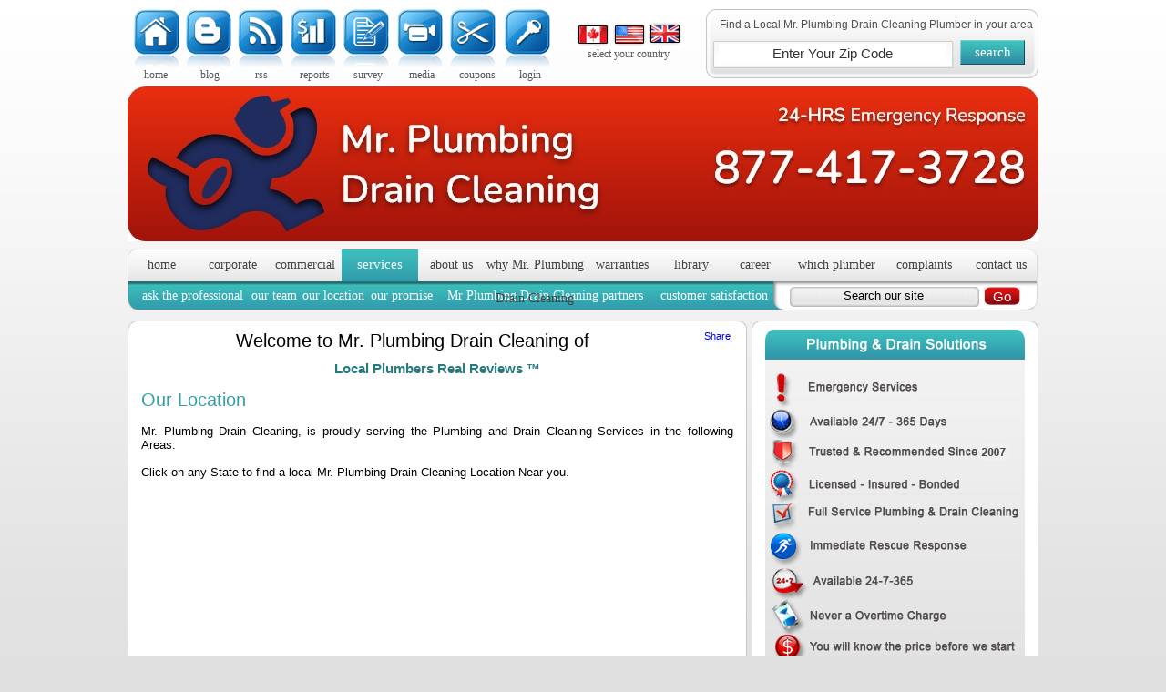

--- FILE ---
content_type: text/html; charset=UTF-8
request_url: https://www.mrplumbingdraincleaning.com/our-location.php
body_size: 7107
content:

<!DOCTYPE html PUBLIC "-//W3C//DTD XHTML 1.0 Transitional//EN" "http://www.w3.org/TR/xhtml1/DTD/xhtml1-transitional.dtd">
<html xmlns="http://www.w3.org/1999/xhtml">
<head><title>Mr. Plumbing Drain Cleaning – Our Location </title>

<meta name="description" content="1-877-417-3728- Our Location -24 HR Emergency local plumbing, plumbers, drain cleaning, repair, installations & more services. Licensed - Insured- Bonded" />


<meta name="keywords" content="plumbers, plumber, plumbing, Plumbing Contractor, drain cleaning, drain cleaning contractors, gas contractor, plumbing specialist, licensed plumber, water heater contractor, emergency plumber, plumbing problem, drain problem, Hydro jetting, Clogged drain, Tank less water heater, leak location, slab leak, leak, leak repair,  licensed plumbing contractor, water heater repair , water heater installation, Tankless water heater installation, install tankless water heater, new construction plumbing, shower leak, shower repair, tub installation, tub repair, faucet installation, install faucet, dish washer repair, dish washer installation, clogged dish washer, slab leak repair, rooter, rooter service, emergency plumber, emergency plumbing service, fast plumber, fast rooter, local rooter, local plumbing service, local plumbing company, tranchless sewer, pipe bursting, leak detection, sink installed, faucet inatalled, coper repipe, cooper re pipe, copper re pipe, certified plumber, certified plumber, water line repair, water line leak, leak in water line ,sewer repair, sewer cleaning, clogged sewer, back flow install, back flow repair, 24 hour plumber, 24 hour rooter, plumbing specialist, leak detection, affordable rooter,  affordable plumber, smart rooter, smart plumber, local rooter, local plumber, water softener, water filteration" />


<meta name="ABSTRACT" content="1-877-417-3728- Our Location -24 HR Emergency local plumbing, plumbers, drain cleaning, repair, installations & more services. Licensed - Insured- Bonded" />

<meta name="revisit-after" content="1days" />

<meta name="classification" content="plumbing" />

<meta name="robots" content="all" />

<meta name=" resource-type" content="document" />

<meta name="distribution" content=" Global" />

<meta name="language" content="English" />

<meta name="doc-type" content="Public" />

<meta name="doc-class" content="Completed" />


<meta http-equiv="Content-Type" content="text/html; charset=utf-8" />
<link rel="shortcut icon" href="https://www.mrplumbingdraincleaning.com/images/favicon.ico" />

<title>Untitled Document</title>

<meta name="google-site-verification" content="LnAuTJexj_gsAiWAET7Jh3k4xDmqAUqDLyebYdCmBvI" />
<link href="https://www.mrplumbingdraincleaning.com/css.css" rel="stylesheet" type="text/css" />
<script src="https://www.mrplumbingdraincleaning.com/js/jquery-1.4.4.min.js" type="text/javascript"></script>
<link rel="stylesheet" href="https://www.mrplumbingdraincleaning.com/css/prettyPhoto.css" type="text/css" media="screen" title="prettyPhoto main stylesheet" charset="utf-8" />
<script src="https://www.mrplumbingdraincleaning.com/js/jquery.prettyPhoto.js" type="text/javascript" charset="utf-8"></script>
		
		<style type="text/css" media="screen">
			* { margin: 0; padding: 0; }
			
			
			
			h1 { font-family: Georgia; font-style: italic; margin-bottom: 10px; }
			
			h2 {
				font-family: Georgia;
				font-style: italic;
				margin: 25px 0 5px 0;
			}
			
			p { font-size: 1.2em; }
			
			ul li { display: inline; }
			
			.wide {
	border-bottom: 1px #000 solid;
	width: 400px;
	float: left;
			}
			
			.fleft { float: left; margin: 0 20px 0 0; }
			
			.cboth { clear: both; }
			
			#main {
	background: #fff;
	padding: 30px;
	width: 400px;
	float: left;
	margin-top: 0;
	margin-right: auto;
	margin-bottom: 0;
	margin-left: auto;
			}
		</style>
 
    

<script src="Scripts/AC_RunActiveContent.js" type="text/javascript"></script>

<script type="text/javascript">

  var _gaq = _gaq || [];
  _gaq.push(['_setAccount', 'UA-25213992-5']);
  _gaq.push(['_trackPageview']);

  (function() {
    var ga = document.createElement('script'); ga.type = 'text/javascript'; ga.async = true;
    ga.src = ('https:' == document.location.protocol ? 'https://ssl' : 'https://www') + '.google-analytics.com/ga.js';
    var s = document.getElementsByTagName('script')[0]; s.parentNode.insertBefore(ga, s);
  })();

</script>

<script type="text/javascript" language="javascript">

function prn(id){

try{

var oIframe = document.getElementById('ifrmPrint');

var oContent = document.getElementById(id).innerHTML;

var oDoc = (oIframe.contentWindow || oIframe.contentDocument);

if (oDoc.document) oDoc = oDoc.document;

oDoc.write("<head><title>title</title>");

oDoc.write("</head><body onload='this.focus(); this.print();'>");

oDoc.write(oContent + "</body> ");

oDoc.close();

}

catch(e)

{

	alert("Not valid");

}



}

</script>

</head>

<body>
<div class="main-div">

<div class="top-buttons">
  
<div style="float:left; height:65px; width:470px"><img src="https://www.mrplumbingdraincleaning.com/images/top-buttons.jpg" border="0" usemap="#Map" alt="Media-Plumbing & Drain Cleaning" title="Media-Plumbing & Drain Cleaning"   />
<map name="Map" id="Map">
<area shape="rect" coords="8,2,56,49" href="https://www.mrplumbingdraincleaning.com" alt="Mr Plumbing Drain Cleaning" title="Mr Plumbing Drain Cleaning" /><area shape="rect" coords="65,2,113,49" alt="Blog-Mr Plumbing Drain Cleaning" title="Blog-Mr. Plumbing Drain Cleaning" href="https://blog.mrplumbingdraincleaning.com/" /><area shape="rect" coords="415,3,463,50" href="#" alt="alt="Login-Plumbing & Drain Cleaning" title="Login-Plumbing & Drain Cleaning"  />
<area shape="rect" coords="123,2,172,50" href="#" alt="RSS-Mr. Plumbing Drain Cleaning" title="RSS-Mr. Plumbing Drain Cleaning" />
<area shape="rect" coords="179,2,228,49" href="#" alt="Reports-Mr. Plumbing Drain Cleaning" title="Reports-Mr Plumbing Drain Cleaning"/>
<area shape="rect" coords="238,2,288,48" href="customersurvey.php" alt="Customer Survey-Mr Plumbing Drain Cleaning" title="Customer Survey-Mr. Plumbing Drain Cleaning
 />
<area shape="rect" coords="297,2,346,50" href="our-library.php" />
<area shape="rect" coords="355,2,404,48" href="coupons.php" alt="Coupons-Plumbing & Drain Cleaning" title="Coupons-Plumbing & Drain Cleaning"/>
</map>

</div>

  <table width="470" border="0" cellpadding="0" cellspacing="0" style="font-family:'Segoe UI Symbol'; font-size:12px; color: #5a5959; float:left" celSlspacing="0">
  <tr>
    <td width="13%" valign="top"><div align="center">home</div></td>
    <td width="12%" valign="top"><div align="center">blog</div></td>
    <td width="12%" valign="top"><div align="center">rss</div></td>
    <td width="13%" valign="top"><div align="center">reports</div></td>
    <td width="12%" valign="top"><div align="center">survey</div></td>
    <td width="13%" valign="top"><div align="center">media</div></td>
    <td width="13%" valign="top"><div align="center">coupons</div></td>
    <td width="12%" valign="top"><div align="center">login</div></td>
  </tr>
</table>
</div>
  <div class="flags"><img src="https://www.mrplumbingdraincleaning.com/images/flags.jpg" border="0" usemap="#Map4" />
<map name="Map4" id="Map4">
  <area shape="rect" coords="5,6,37,26" href="#" />
  <area shape="rect" coords="44,5,78,26" href="#" />
  <area shape="rect" coords="84,5,116,25" href="#" /></map>
    <div style="font-family:'Segoe UI Symbol'; font-size:12px; color: #5a5959">select your country</div>
  </div>
  <div class="zip-bar">
    <div class="find-mr">Find a Local Mr. Plumbing Drain Cleaning Plumber in your area</div><form name="form1" id="form1" action="zip.php" method="post">
    <input class="zip-txt-box" type="text" name="zip"id="Enter Your Zip Code" value="Enter Your Zip Code" onBlur="if(this.value=='') this.value='Enter Your Zip Code';" onFocus="if(this.value=='Enter Your Zip Code') this.value='';"/><input type="submit" class="search" value="search" alt="Search" title="Search" />
    </form>
  </div>
  <div class="main-header"></div>
  <table width="100%" border="0" cellpadding="0" cellspacing="0" class="menu-table">
  <tr>
  	<td width="75" valign="top" class="corporate-link" title="Mr Plumbing Drain Cleaning, 24 hours Plumbing, sewer repair, sewer replacement, trenchless sewer" alt="Mr Plumbing Drain Cleaning, 24 hours Plumbing, sewer repair, sewer replacement, trenchless sewer"><a href="https://www.mrplumbingdraincleaning.com/">home</a></td>
    <td width="80" height="37" valign="top" class="menu-link"><a href="#" class="menu-link" title="Corporate-Mr Plumbing Drain Cleaning" alt="Corporate-Mr Plumbing Drain Cleaning">corporate</a></td>
    <td width="80" valign="top" class="menu-link" title="Commercial-Mr Plumbing Drain Cleaning" alt="Commercial-Mr Plumbing Drain Cleaning"><a href="#">commercial</a></td>
    <td width="83" valign="middle" class="menu-link" title="Services-Mr. Plumbing Drain Cleaning" alt="Services-Mr Plumbing Drain Cleaning"><a href="services.php"><div style="font-family:'Segoe UI Symbol'; font-size:15px; color: #ffffff" align="center">services</div></a></td>
    <td width="75" valign="top" class="menu-link"><a href="about-us.php" title="About Us-Mr Plumbing Drain Cleaning" alt="About Us-Mr Plumbing Drain Cleaning">about us</a></td>
    <td width="108" valign="top" class="menu-link"><a href="why-mr-rescue.php" title="Why Mr Plumbing Drain Cleaning" alt="Why Mr Plumbing Drain Cleaning - Mr Plumbing Drain Cleaning" >why Mr. Plumbing Drain Cleaning</a></td>
    <td width="83" valign="top" class="menu-link" title="About Us-Mr Plumbing Drain Cleaning" alt="About Us - Mr Plumbing Drain Cleaning"><a href="#">warranties</a></td>
    <td width="70" valign="top" class="menu-link" title="Library-Mr Plumbing Drain Cleaning" alt="Library - Mr Plumbing Drain Cleaning"><a href="our-library.php">library</a></td>
    <td width="70" valign="top" class="menu-link" title="Career-Mr Plumbing Drain Cleaning" alt="Career-Mr Plumbing Drain Cleaning"><a href="career.php">career</a></td>
    <td width="108" valign="top" class="menu-link" title="Which Plumber-Mr Plumbing Drain Cleaning" alt="Which Plumber-Mr Plumbing Drain Cleaning"><a href="#">which plumber</a></td>
    <td width="85" valign="top" class="menu-link" title="Complaints-Mr Plumbing Drain Cleaning" alt="Complaints-Mr Plumbing Drain Cleaning"><a href="complaints.php">complaints</a></td>
    <td width="83" valign="top" class="contactus-link" title="Contact Us-Mr Plumbing Drain Cleaning" alt="Contact Us-Mr Plumbing Drain Cleaning"><a href="contact.php">contact us</a></td>
  </tr>
  <tr>
    <td colspan="12"><table width="100%" border="0" cellpadding="0" cellspacing="0" class="service-menu-table">
      <tr>
        <td class="service-link"><a href="#" title="Ask The Proffessional-Mr Plumbing Drain Cleaning" alt="Ask The Proffessional-Mr Plumbing Drain Cleaning">ask the professional</a></td>
        <td class="service-link"><a href="#" title="Team-Mr Plumbing Drain Cleaning" alt="Team-Mr Plumbing Drain Cleaning">our team</a></td>
        <td class="service-link"><a href="our-location.php" title="Our Location-Mr Plumbing Drain Cleaning" alt="Our Location-Mr Plumbing Drain Cleaning">our location</a></td>
        <td class="service-link"><a href="#" title="Our Promise-Mr Plumbing Drain Cleaning" alt="Our Promise-Mr Plumbing Drain Cleaning">our promise</a></td>
        <td class="service-link"><a href="#" title="Mr Plumbing Drain Cleaning Parteners-Mr Plumbing Drain Cleaning" alt="Mr Plumbing Drain Cleaning Parteners-Mr. Plumbing Drain Cleaning-Emergency Plumbing & Drain Cleaning">Mr Plumbing Drain Cleaning partners</a></td>
        <td class="service-link" title="Customers Satisfaction-Mr. Plumbing Drain Cleaning" alt="Customers Satisfaction-Mr. Plumbing Drain Cleaning"><a href="customersurvey.php">customer satisfaction</a></td>
      </tr>
    </table>
      <div class="search-site">
      	<form class="search-form" id="form2" name="form2" method="post" action="">
        <input class="sear-site-txtbox" type="text" name="zip"id="Search our site" value="Search our site" onBlur="if(this.value=='') this.value='Search our site';" onFocus="if(this.value=='Search our site') this.value='';" alt="Search Our Site" title="Search Our Site"/><input type="submit" class="go" value="Go" />
        </form>
        </div>
        </td>
    </tr>
</table>


<div class="right-body">
    <div class="body-upper"></div>
<div class="right-body-center">
      
      <div style="font-size:20px; float:left; width:595px; " align="center">Welcome to Mr. Plumbing Drain Cleaning of </div>
      <div class="share"><a class="addthis_button_compact"></a>

<a href="http://www.addthis.com/bookmark.php?v=250&amp;username=xa-4b4c1b4217d47da1" >Share</a></div>
      <script type="text/javascript" src="http://s7.addthis.com/js/250/addthis_widget.js#username=xa-4b4c1b4217d47da1"></script>
      <div style="font-size:15px; float:left; width:650px; margin-top:10px; color: #257A7E" align="center"><strong>Local Plumbers Real Reviews &trade;</strong></div>
      <div class="sub-div">
            <div class="sub-headings">Our Location</div>
      <br />
Mr. Plumbing Drain Cleaning, is proudly serving the Plumbing and Drain Cleaning Services in the following Areas.<br /><br />
Click on any State to find a local Mr. Plumbing Drain Cleaning Location Near you.
</div>
      <div id="flash-map-div"> 
        <object classid="clsid:D27CDB6E-AE6D-11cf-96B8-444553540000" codebase="http://download.macromedia.com/pub/shockwave/cabs/flash/swflash.cab#version=9,0,28,0" width="640" height="400">
    <param name="movie" value="https://www.mrrescueplumbing.co/flash-map.swf" />
    <param name="quality" value="high" />
    <embed src="https://www.mrrescueplumbing.co/flash-map.swf" quality="high" pluginspage="http://www.adobe.com/shockwave/download/download.cgi?P1_Prod_Version=ShockwaveFlash" type="application/x-shockwave-flash" width="640" height="400"></embed>
  </object>
</div>

    </div>
    



<div class="body-lower"></div>
  </div>
 
  <div class="right-part">
    <div class="right-uper"></div>
    
 
    <div class="right-middle-part">
    <div class="plumbing-drain-sol"><img src="images/plumbing-drain-sol.jpg" width="285" height="404" /></div>
      <div class="water-restoration">
        <div class="right-panel-box-head">Sewer and Water Damage Restoration</div>
       <a href="http://www.mrrescuerestoration.com/"> <table border="0" cellspacing="0" class="sewer-table">
          <tr>
            <td style="color:#CC0000">Sewage Clean Up</td>
          </tr>
          <tr>
            <td style="color:#0099FF">Water Flood Clean UP</td>
          </tr>
          <tr>
            <td style="color:#009900">Water Damage Repairs</td>
          </tr>
          <tr>
            <td style="color:#FF6633">Structural Damage Repair</td>
          </tr>
          <tr>
            <td style="color:#990066">Crawl Space Clean Up</td>
          </tr>
        </table></a>
        <img style="float:left; margin-top:15px" src="http://www.mrplumbingdraincleaning.com/images/logo_waterdamage.png" /> </div>
      <div class="main-coupon">
          <div class="coupon-phone">1877-417-3728</div>
          <div class="get-them"><a href="http://www.mrplumbingdraincleaning.com/coupons.php"><img src="http://www.mrplumbingdraincleaning.com/images/get-your-coupon.png" border="0" /></a></div>
      </div>
      <div class="ipad">
        <form action="" method="get">
          <input name="Name" type="text" class="txt-box-1" id="Name" value="Name" onblur="if(this.value=='') this.value='Name';" onfocus="if(this.value=='Name') this.value='';" />
          <input name="Address" type="text" class="txt-box-2" id="Address" value="Address" onblur="if(this.value=='') this.value='Address';" onfocus="if(this.value=='Address') this.value='';"/>
          <table width="100%" cellpadding="0" cellspacing="0" class="txt-box-3">
            <tr>
              <td><input name="City" type="text" class="table-txt-box" id="City" value="City" onblur="if(this.value=='') this.value='City';" onfocus="if(this.value=='City') this.value='';"/>
              </td>
              <td><input name="State" type="text" class="table-txt-box" id="State" value="State" onblur="if(this.value=='') this.value='State';" onfocus="if(this.value=='State') this.value='';"/>
              </td>
            </tr>
          </table>
          <table width="100%" border="0" cellpadding="0" cellspacing="0" class="txt-box-3">
            <tr>
              <td><label>
                <input name="Zip" type="text" class="table-txt-box" id="Zip" value="Zip" onblur="if(this.value=='') this.value='Zip';" onfocus="if(this.value=='Zip') this.value='';"/>
              </label></td>
              <td><label>
                <input name="Phone" type="text" class="table-txt-box" id="Phone" value="Phone" onblur="if(this.value=='') this.value='Phone';" onfocus="if(this.value=='Phone') this.value='';"/>
              </label></td>
            </tr>
          </table>
          <input class="txt-box-2" name="Email" type="text" id="Email" value="Email" onblur="if(this.value=='') this.value='Email';" onfocus="if(this.value=='Email') this.value='';" />
          <textarea class="message" name="Message" cols="" rows="" id="Message" value="Message" onblur="if(this.value=='') this.value='Message';" onfocus="if(this.value=='Message') this.value='';"></textarea>
          <div class="capture"><img src="http://www.mrplumbingdraincleaning.com/images/capture.jpg" /></div>
          <input class="verify-box" name="Input" type="text" />
          <input name="submit" type="submit" class="submit" value="Submit" />
        </form>
      </div>
      
      
     
      
      
<ul class="gallery clearfix">

					<li class="left-panel-video"><a href="http://www.youtube.com/watch?v=14Gh2gLvKw8&rel=0" rel="prettyPhoto" title="Mr Plumbing Drain Cleaning"><img src="http://www.mrplumbingdraincleaning.com/images/video-image-3.jpg" border="0" alt="" /></a></li>

	</ul>

                

                <script type="text/javascript" charset="utf-8">

			$(document).ready(function(){

				$("area[rel^='prettyPhoto']").prettyPhoto();

				

				$(".gallery:first a[rel^='prettyPhoto']").prettyPhoto({animation_speed:'normal',theme:'facebook',slideshow:3000, autoplay_slideshow: false});

				$(".gallery:gt(0) a[rel^='prettyPhoto']").prettyPhoto({animation_speed:'fastest',slideshow:10000, hideflash: true});

		

				$("#custom_content a[rel^='prettyPhoto']:first").prettyPhoto({

					custom_markup: '<div id="map_canvas" style="width:260px; height:265px"></div>',

					changepicturecallback: function(){ initialize(); }

				});



				$("#custom_content a[rel^='prettyPhoto']:last").prettyPhoto({

					custom_markup: '<div id="bsap_1259344" class="bsarocks bsap_d49a0984d0f377271ccbf01a33f2b6d6"></div><div id="bsap_1237859" class="bsarocks bsap_d49a0984d0f377271ccbf01a33f2b6d6" style="height:260px"></div><div id="bsap_1251710" class="bsarocks bsap_d49a0984d0f377271ccbf01a33f2b6d6"></div>',

					changepicturecallback: function(){ _bsap.exec(); }

				});

			});

			</script>
            
       <div style="margin-top:15px; float:left; width:285px" align="justify">

        <div style="font-size:17px; float:left" align="center"></div>

        

        <div class="test-address">	

          <div class="test-coporate-headquarter">Our Location</div><br/><br />

         We are located at:<br/><br />

4231 Business Center Drive Suite <br />
# 12 Fremont CA 94538<br />

<img src="http://www.mrplumbingdraincleaning.com/images/phone-icon.jpg" alt="" /> 510-275-0101<br/>

<img src="http://www.mrplumbingdraincleaning.com/images/fax-icon.jpg" alt="" /> 510-793-2254<br/>

<img src="http://www.mrplumbingdraincleaning.com/images/mail-icon.jpg" alt="" /> <span style="font-size:13px">info@mrplumbingdraincleaning.com</span>


 </div>
 </div>
 <div class="test-map"></div>
 
 </div>
  <div class="right-lower"></div>
 </div>
  


<div class="footer"><div  width="1000" height="190"  >

   <link href="https://www.mrplumbingdraincleaning.com/css/style.css" rel="stylesheet" type="text/css" />
<!--
  jQuery library
-->

<!--
  jCarousel library
-->
<script type="text/javascript" src="https://www.mrplumbingdraincleaning.com/lib/jquery.jcarousel.min.js"></script>
<!--
  jCarousel skin stylesheet
-->
<link rel="stylesheet" type="text/css" href="https://www.mrplumbingdraincleaning.com/skins/tango/skin.css" />
 
<script type="text/javascript">

function mycarousel_initCallback(carousel)
{
    // Disable autoscrolling if the user clicks the prev or next button.
    carousel.buttonNext.bind('click', function() {
        carousel.startAuto(0);
    });

    carousel.buttonPrev.bind('click', function() {
        carousel.startAuto(0);
    });

    // Pause autoscrolling if the user moves with the cursor over the clip.
    carousel.clip.hover(function() {
        carousel.stopAuto();
    }, function() {
        carousel.startAuto();
    });
};

jQuery(document).ready(function() {
    jQuery('#mycarousel').jcarousel({
        auto: 2,
        wrap: 'last',
        initCallback: mycarousel_initCallback
    });
});

</script>

    
    
     <div id="wrap">
  

  <ul id="mycarousel" class="jcarousel-skin-tango">
  	<li><a href="https://www.facebook.com/pages/Mr-Rescue-Plumbing-and-Drain-Cleaning/187103104670156"><img src="https://www.mrplumbingdraincleaning.com/images/facebook.jpg" width="62" height=" 83" alt="Facebook-Plumbing, Drain Cleaning"  title="Facebook-Plumbing, Drain Cleaning" border="0"/></a></li>
    <li><a href="https://twitter.com/mrrescueplumbin"><img src="https://www.mrplumbingdraincleaning.com/images/twitter.jpg" width="62" height=" 83" alt="Twitter-Plumbing, Drain Cleaning" title="Twitter-Plumbing, Drain Cleaning" border="0"/></a></li>
    <li><a href="https://www.myspace.com/mrrescueplumbng"><img src="https://www.mrplumbingdraincleaning.com/images/myspace.jpg" width="62" height=" 83" alt="Myspace-Plumbing, Drain Cleaning" title="Myspace-Plumbing, Drain Cleaning" border="0"/></a></li>
    <li><a href="https://www.linkedin.com/in/mrrescueplumbin"><img src="https://www.mrplumbingdraincleaning.com/images/linkedin.jpg" width="62" height=" 83" alt="Linkedin - Plumbing, Drain Cleaning" title="Linkedin - Plumbing, Drain Cleaning" border="0"/></a></li>
    <li><a href="https://www.stumbleupon.com/stumbler/mrrescueplumbin/"><img src="https://www.mrplumbingdraincleaning.com/images/stumbleupon.jpg" width="62" height=" 83" alt="Stumbleupon - Plumbing, Drain Cleaning" title="Stumbleupon - Plumbing, Drain Cleaning" border="0" /></a></li>
    <li><a href="https://www.delicious.com/mrrescueplumbing"><img src="https://www.mrplumbingdraincleaning.com/images/delicious.png" width="62" height=" 83" alt="Delicious - Plumbing, Drain Cleaning" title="Delicious - Plumbing, Drain Cleaning
    " border="0"/></a></li>
    <li><a href="https://digg.com/mrrescueplumbng"><img src="https://www.mrplumbingdraincleaning.com/images/digg.jpg" width="62" height=" 83" alt="Digg - Plumbing, Drain Cleaning" title="Plumbing, Drain Cleaning" border="0"/></a></li>
    <li><a href="https://www.alexa.com/profile/u/aHR0cHM6Ly9vcGVuaWQuYWxleGEuY29tL34vbXJyZXNjdWVwbHVtYmluZ0B5YWhvby5jb20%3D"><img src="https://www.mrplumbingdraincleaning.com/images/alexa.jpg" width="62" height=" 83" alt="Alexa - Plumbing, Drain Cleaning" title="Plumbing, Drain Cleaning" border="0"/></a></li>
    <li><a href="https://www.judysbook.com/members/287094"><img src="https://www.mrplumbingdraincleaning.com/images/judysbook.jpg" width="62" height=" 83" alt="Judysbook - Plumbing, Drain Cleaning" title="Judysbook - Plumbing, Drain Cleaning" border="0"/></a></li>
    <li> <a href="https://www.youtube.com/mrrescueplumbing"><img src="https://www.mrplumbingdraincleaning.com/images/youtube1.jpg" width="62" height=" 83" alt="YouTube-Plumbing, Drain Cleaning" border="0" title="YouTube-Plumbing, Drain Cleaning"/></a></li>
    <li><img src="https://www.mrplumbingdraincleaning.com/images/bing.jpg" width="62" height=" 83" alt="Bing-Plumbing, Drain Cleaning" title="Bing-Plumbing, Drain Cleaning" /></li>
    <li><img src="https://www.mrplumbingdraincleaning.com/images/acxiom.jpg" width="62" height=" 83" alt="Acxiom-Plumbing, Drain Cleaning" title="Acxiom-Plumbing, Drain Cleaning" /></li>
    <li><img src="https://www.mrplumbingdraincleaning.com/images/alexa.jpg" width="62" height=" 83" alt="Alexa-Plumbing, Drain Cleaning" title="Alexa-Plumbing, Drain Cleaning" /></li>
    <li><img src="https://www.mrplumbingdraincleaning.com/images/amazon.jpg" width="62" height=" 83" alt="Amazon-Plumbing, Drain Cleaning" title="Amazon-Plumbing, Drain Cleaning" /></li>
	<li><img src="https://www.mrplumbingdraincleaning.com/images/aol.jpg" width="62" height=" 83" alt="AOL-Plumbing, Drain Cleaning" title="AOL-Plumbing, Drain Cleaning" /></li>
    <li><img src="https://www.mrplumbingdraincleaning.com/images/ask.jpg" width="62" height=" 83" alt="ASK-Plumbing, Drain Cleaning" title="ASK-Plumbing, Drain Cleaning"/></li>
	<li><img src="https://www.mrplumbingdraincleaning.com/images/yelp.jpg" width="62" height=" 83" alt="Yelp-Plumbing, Drain Cleaning" title="Yelp-Plumbing, Drain Cleaning" /></li>
    <li><img src="https://www.mrplumbingdraincleaning.com/images/yellowpages.jpg" width="62" height=" 83" alt="Yellowpages-Yelp-Plumbing, Drain Cleaning" title="Yellowpages-Yelp-Plumbing, Drain Cleaning" /></li>
    <li><img src="https://www.mrplumbingdraincleaning.com/images/yellowbot.jpg" width="62" height=" 83" alt="Yellowbot-Plumbing, Drain Cleaning" title="Yellowbot-Plumbing, Drain Cleaning" /></li>
    <li><img src="https://www.mrplumbingdraincleaning.com/images/yellowbook.jpg" width="62" height=" 83" alt="Yellowbook-Plumbing, Drain Cleaning" title="Yellowbook-Plumbing, Drain Cleaning" /></li>
	<li><img src="https://www.mrplumbingdraincleaning.com/images/yahoo.jpg" width="62" height=" 83" alt="Yahoo-Plumbing, Drain Cleaning" title="Yahoo-Plumbing, Drain Cleaning" /></li>
    <li><img src="https://www.mrplumbingdraincleaning.com/images/xopenlist.jpg" width="62" height=" 83" alt="Xopenlist-Plumbing, Drain Cleaning" title="Xopenlist-Plumbing, Drain Cleaning" /></li>
    <li><img src="https://www.mrplumbingdraincleaning.com/images/superpages.jpg" width="62" height=" 83" alt="Superpages-Plumbing, Drain Cleaning" title="Superpages-Plumbing, Drain Cleaning" /></li>
	<li><img src="https://www.mrplumbingdraincleaning.com/images/merchancircle.jpg" width="62" height=" 83" alt="Merchancircle-Plumbing, Drain Cleaning" title="Merchancircle-Plumbing, Drain Cleaning" /></li>
    <li><img src="https://www.mrplumbingdraincleaning.com/images/lycos.jpg" width="62" height=" 83" alt="Lycos-Plumbing, Drain Cleaning" title="Lycos-Plumbing, Drain Cleaning" /></li>
    <li><img src="https://www.mrplumbingdraincleaning.com/images/localeze.jpg" width="62" height=" 83" alt="Localeze-Plumbing, Drain Cleaning" title="Localeze-Plumbing, Drain Cleaning" /></li>
    <li><img src="https://www.mrplumbingdraincleaning.com/images/local.jpg" width="62" height=" 83" alt="Local-Plumbing, Drain Cleaning" title="Local-Plumbing, Drain Cleaning" /></li>
	<li><img src="https://www.mrplumbingdraincleaning.com/images/kudzu.jpg" width="62" height=" 83" alt="Kudzu-Plumbing, Drain Cleaning" title="Kudzu-Plumbing, Drain Cleaning" /></li>
    <li><img src="https://www.mrplumbingdraincleaning.com/images/infousa.jpg" width="62" height=" 83" alt="Infousa-Plumbing, Drain Cleaning" title="Infousa-Plumbing, Drain Cleaning" /></li>
    <li><img src="https://www.mrplumbingdraincleaning.com/images/dexknows.jpg" width="62" height=" 83" alt="Dexknows-Plumbing, Drain Cleaning" title="Dexknows-Plumbing, Drain Cleaning" /></li>
    <li><img src="https://www.mrplumbingdraincleaning.com/images/citysearch.jpg" width="62" height=" 83" alt="Citysearch-Plumbing, Drain Cleaning" title="Citysearch-Plumbing, Drain Cleaning" /></li>
	<li><img src="https://www.mrplumbingdraincleaning.com/images/citsquares.jpg" width="62" height=" 83" alt="Citysquare-Plumbing, Drain Cleaning" title="Citysquare-Plumbing, Drain Cleaning" /></li>
    <li><img src="https://www.mrplumbingdraincleaning.com/images/bestofweb.jpg" width="62" height=" 83" alt="Bestofweb-Plumbing, Drain Cleaning" title="Bestofweb-Plumbing, Drain Cleaning" /></li>
   
  </ul>

</div>

    <table width="100%" border="0" cellpadding="0" cellspacing="0" class="bottom-link-table">
  <tr>
    <td width="12"><img src="https://www.mrplumbingdraincleaning.com/images/bottom-link-left-part.jpg" width="12" height="42" /></td>
    <td width="0" class="bottom-link" title="How Stuff-emergency plumber, emergency plumbing" alt="How Stuff-emergency plumber, emergency plumbing"><a href="#">how stuff works?</a></td>
    <td width="2"><img src="https://www.mrplumbingdraincleaning.com/images/bottom-link-divider.jpg" width="2" height="42"/></td>
    <td width="0" class="bottom-link" title="Plumbing History-emergency plumber, emergency plumbing" alt="Plumbing History-emergency plumber, emergency plumbing"><a href="#">plumbing history USA</a></td>
    <td width="2"><img src="https://www.mrplumbingdraincleaning.com/images/bottom-link-divider.jpg" width="2" height="42" alt="Water Drip-emergency plumber, emergency plumbing" title="Water Drip-emergency plumber, emergency plumbing" /></td>
    <td width="0" class="bottom-link"><a href="#" alt="Water Drip-emergency plumber, emergency plumbing" title="Water Drip-emergency plumber, emergency plumbing">water drip calculator</a></td>
    <td width="2"><img src="https://www.mrplumbingdraincleaning.com/images/bottom-link-divider.jpg" width="2" height="42" alt="Privacy Policy-emergency plumber, emergency plumbing" title="Privacy Policy-emergency plumber, emergency plumbing" /></td>
    <td width="0" class="bottom-link"><a href="#" alt="Privacy Policy-emergency plumber, emergency plumbing" title="Privacy Policy-emergency plumber, emergency plumbing">privacy policy</a></td>
    <td width="2"><img src="https://www.mrplumbingdraincleaning.com/images/bottom-link-divider.jpg" width="2" height="42" alt="Glossary-emergency plumber, emergency plumbing" title="Glossary-emergency plumber, emergency plumbing" /></td>
    <td width="0" class="bottom-link"><a href="#" alt="Glossary-emergency plumber, emergency plumbing" title="Glossary-emergency plumber, emergency plumbing">plumbing glossary</a></td>
    <td width="2"><img src="https://www.mrplumbingdraincleaning.com/images/bottom-link-divider.jpg" width="2" height="42" alt="Sitemap-emergency plumber, emergency plumbing" title="Sitemap-emergency plumber, emergency plumbing" /></td>
    <td width="0" class="bottom-link"><a href="sitemap.php" alt="Sitemap-emergency plumber, emergency plumbing" title="Sitemap-emergency plumber, emergency plumbing">site map</a></td>
    <td width="2"><img src="https://www.mrplumbingdraincleaning.com/images/bottom-link-divider.jpg" width="2" height="42" alt="Conditions-emergency plumber, emergency plumbing" title="Conditions-emergency plumber, emergency plumbing" /></td>
    <td width="0" class="bottom-link"><a href="termsandconditions.php" alt="Terms-emergency plumber, emergency plumbing" title="Terms-emergency plumber, emergency plumbing">terms &amp; conditions</a></td>
    <td width="2"><img src="https://www.mrplumbingdraincleaning.com/images/bottom-link-divider.jpg" width="2" height="42" alt="Disclaimer-emergency plumber, emergency plumbing" title="Disclaimer-emergency plumber, emergency plumbing" /></td>
    <td width="0" class="bottom-link" alt="disclaime-emergency plumber, emergency plumbing" title="disclaimer-emergency plumber, emergency plumbing"><a href="disclaimer.php">disclaimer</a></td>
    <td width="12"><img src="https://www.mrplumbingdraincleaning.com/images/bottom-link-right-part.jpg" width="12" height="42" /></td>
  </tr>
</table>

<div style="width:1000px; margin-top:20px; margin-bottom:20px; float:left; font-family:arial; font-size:10px; color:#333333" align="center">Copyrights 2005-2010 All Rights Reserved</div>

</div>

</div>
</div>
</body>
<script type="text/javascript" charset="utf-8">



			$(document).ready(function(){



				$("area[rel^='prettyPhoto']").prettyPhoto();



				



				$(".gallery:first a[rel^='prettyPhoto']").prettyPhoto({animation_speed:'normal',theme:'facebook',slideshow:3000, autoplay_slideshow: false});



				$(".gallery:gt(0) a[rel^='prettyPhoto']").prettyPhoto({animation_speed:'fastest',slideshow:10000, hideflash: true});



		



				$("#custom_content a[rel^='prettyPhoto']:first").prettyPhoto({



					custom_markup: '<div id="map_canvas" style="width:260px; height:265px"></div>',



					changepicturecallback: function(){ initialize(); }



				});







				$("#custom_content a[rel^='prettyPhoto']:last").prettyPhoto({



					custom_markup: '<div id="bsap_1259344" class="bsarocks bsap_d49a0984d0f377271ccbf01a33f2b6d6"></div><div id="bsap_1237859" class="bsarocks bsap_d49a0984d0f377271ccbf01a33f2b6d6" style="height:260px"></div><div id="bsap_1251710" class="bsarocks bsap_d49a0984d0f377271ccbf01a33f2b6d6"></div>',



					changepicturecallback: function(){ _bsap.exec(); }



				});



			});



			</script>

</html>


--- FILE ---
content_type: text/css
request_url: https://www.mrplumbingdraincleaning.com/css.css
body_size: 5551
content:
@charset "utf-8";

body {
	margin: 0px;
	background-image: url(images/main-bg.jpg);
	background-repeat: repeat-x;
	background-position: left top;
	background-color: #E0E0E0;
}

@font-face {
 font-family: edwardian;
 src: url("http://mrplumbingdraincleaning.com/fonts/ITCEDSCR_0.TTF") /* EOT file for IE */
}

.main-div {
	width: 1000px;
	margin-right: auto;
	margin-left: auto;
	margin-top: 10px;
}
.top-buttons {
	float: left;
	width: 470px;
	height:auto;
}
.zip-bar {
	float: right;
	height: 76px;
	width: 365px;
	background-image: url(images/zip-bar.jpg);
	background-repeat: no-repeat;
	background-position: left top;
}
.find-mr {
	font-family: arial;
	font-size: 12.4px;
	color: #515151;
	float: left;
	width: 350px;
	margin-top: 10px;
	padding-left: 15px;
}
.zip-txt-box {
	font-family: arial;
	font-size: 15px;
	color: #333333;
	text-align: center;
	float: left;
	height: 20px;
	width: 250px;
	margin-top: 14px;
	margin-left: 14px;
	border-top-style: none;
	border-right-style: none;
	border-bottom-style: none;
	border-left-style: none;
}
.search {
	float: left;
	height: 27px;
	width: 71px;
	background-image: url(images/search.jpg);
	background-repeat: no-repeat;
	background-position: left top;
	font-family: "Segoe UI Symbol";
	font-size: 15px;
	color: #FFFFFF;
	margin-top: 10px;
	margin-left: 15px;
	border-top-style: none;
	border-right-style: none;
	border-bottom-style: none;
	border-left-style: none;
}
.flags {
	float: left;
	height: 32px;
	width: 130px;
	margin-top: 12px;
	margin-left: 15px;
	text-align: center;
}

.main-header {
	float: left;
	height: 170px;
	width: 1000px;
	margin-top: 5px;
	background-image: url(images/header.jpg);
	background-repeat: no-repeat;
}

.header {
	float: left;
	height: 170px;
	width: 1000px;
	margin-top: 5px;
	background-image: url(images/city-header.png);
	background-repeat: no-repeat;
}

.head-city-name {
 width:400px;
 height:40px;
 float:left;
 margin-top:140px;
 font-family: arial;
 font-size: 30px;
 font-weight: bold;
 color: #FFFFFF;
 text-align: left;
 display: block;
 margin-left: 210px;
}

.phone-number {
	float: right;
	height: 50px;
	width:auto;
	margin-top: 55px;
	font-family: arial;
	font-size: 50px;
	font-weight: bold;
	color: #FFFFFF;
	text-align: right;
	display: block;
	margin-right: 20px;
}
.under-big-phone-no {
	font-family: arial;
	font-size: 25px;
	color: #000;
	text-align: center;
}


.menu-table {
	background-image: url(images/menu-bg.jpg);
	background-repeat: repeat-x;
	background-position: left bottom;
	float: left;
	height: 70px;
	width: 1000px;
	margin-top: 7px;
}
.menu-link a {
	font-family: "Segoe UI Symbol";
	font-size: 14px;
	color: #424242;
	text-decoration: none;
	text-align: center;
	display: block;
	height: 37px;
	line-height: 37px;
}
.menu-link a:hover {
	font-family: "Segoe UI Symbol";
	font-size: 14px;
	color: #FFFFFF;
	text-decoration: none;
	text-align: center;
	display: block;
	height: 37px;
	line-height: 37px;
	background-image: url(images/menu-hover.jpg);
	background-repeat: repeat-x;
	background-position: left bottom;
}
.service-menu-table {
	width: 700px;
	margin-left: 10px;
	float: left;
	margin-top: 0px;
	height: 20px;
}
.service-link a {
	font-family: "Segoe UI Symbol";
	font-size: 14px;
	color: #FFFFFF;
	text-decoration: none;
	text-align: center;
	display: block;
}
.service-link a:hover {
	font-family: "Segoe UI Symbol";
	font-size: 14px;
	color: #EA2C08;
	text-decoration: none;
	text-align: center;
}
.flash {
	float: left;
	height: 350px;
	width: 1000px;
	margin-top: 10px;
	background-color: #bcbcbc;
	-webkit-border-radius:10px;
	-ms-border-radius:10px;
	-moz-border-radius:10px;
	
}
.service-div {
	float: left;
	height: 350px;
	width: 435px;
}
.services-table {
	float: left;
	width: 400px;
	margin-top: 10px;
	margin-left: 30px;
	height: 330px;
}
.service-table-head {
	font-family: arial;
	font-size: 22px;
	font-weight: bold;
	color: #067c8d;
}
.service-head {
	font-family: arial;
	font-size: 20px;
	color: #666666;
	font-weight: bold;
}
.services {
	font-family: arial;
	font-size: 17px;
	color: #FFFFFF;
}

.service-bar {
	float: left;
	height: 118px;
	width: 1000px;
}
.service-link2  a {
	font-family: arial;
	font-size: 15px;
	color: #FFFFFF;
	text-align: left;
	display: block;
	text-decoration: none;
}
.service-link2  a:hover {
	font-family: arial;
	font-size: 15px;
	color: #05707E;
	text-decoration: none;
	text-align: left;
	display: block;
}
.van-image {
	float: left;
	height: 340px;
	width: 525px;
	margin-top: 5px;
	margin-left: 30px;
}


.right-body {
	float: left;
	width: 680px;
	margin-top: 10px;
}
.right-body-part {
	float: left;
	height: auto;
	width: 15px;
}
.right-body-center {
	float: left;
	height: auto;
	width: 650px;
	background-image: url(images/body-middle-bg.jpg);
	background-repeat: repeat-y;
	background-position: left top;
	font-family: arial;
	font-size: 13px;
	color: #000;
	padding-right: 15px;
	padding-left: 15px;
	font-weight: normal;
}

.sewerejector-right-body-center {
	float: left;
	min-height: 2970px;
	width: 650px;
	background-image: url(images/body-middle-bg.jpg);
	background-repeat: repeat-y;
	background-position: left top;
	font-family: arial;
	font-size: 13px;
	color: #515151;
	padding-right: 15px;
	padding-left: 15px;
	font-weight: normal;
}

.right-part {
	float: left;
	height: auto;
	width: 315px;
	margin-top: 10px;
	margin-left: 5px;
	background-repeat: repeat-y;
	background-position: left top;
}
.right-middle-part {
	float: left;
	height: auto;
	width: 285px;
	background-repeat: repeat-y;
	background-position: left top;
	padding-right: 15px;
	padding-left: 15px;
	background-image: url(images/right-middle-bg.png);
}

.sewerejector-right-middle-part {
	float: left;
	min-height: 2970px;
	width: 285px;
	background-repeat: repeat-y;
	background-position: left top;
	padding-right: 15px;
	padding-left: 15px;
	background-image: url(images/right-middle-bg.png);
}

.body-upper {
	background-image: url(images/body-uper.png);
	background-repeat: no-repeat;
	background-position: left top;
	float: left;
	height: 11px;
	width: 680px;
}
.body-lower {
	background-image: url(images/body-lower.png);
	background-repeat: no-repeat;
	background-position: left top;
	float: left;
	height: 11px;
	width: 680px;
}
.right-uper {
	float: left;
	height: 10px;
	width: 315px;
	background-image: url(images/right-upper.png);
	background-repeat: no-repeat;
	background-position: left top;
}
.right-lower {
	background-image: url(images/right-lower.png);
	float: left;
	height: 10px;
	width: 315px;
	background-repeat: no-repeat;
	background-position: left top;
}



.ipad {
	float: left;
	height: 400px;
	width: 285px;
	margin-top: 5px;
	background-image: url(images/ipad-contact.png);
	background-repeat: no-repeat;
	background-position: left top;
}
.txt-box-1 {
	float: left;
	height: 20px;
	width: 200px;
	margin-top: 60px;
	margin-left: 30px;
	border-top-style: none;
	border-right-style: none;
	border-bottom-style: none;
	border-left-style: none;
	font-family: arial;
	font-size: 13px;
	color: #333333;
}
.txt-box-2 {
	float: left;
	height: 20px;
	width: 200px;
	margin-top: 20px;
	margin-left: 30px;
	border-top-style: none;
	border-right-style: none;
	border-bottom-style: none;
	border-left-style: none;
	font-family: arial;
	font-size: 13px;
	color: #333333;
}
.table-txt-box {
	float: left;
	height: 20px;
	width: 90px;
	border-top-style: none;
	border-right-style: none;
	border-bottom-style: none;
	border-left-style: none;
}
.message {
	float: left;
	height: 40px;
	width: 230px;
	margin-top: 20px;
	margin-left: 30px;
	border-top-style: none;
	border-right-style: none;
	border-bottom-style: none;
	border-left-style: none;
	font-family: arial;
	font-size: 13px;
	color: #333333;
}
.submit {
	float: right;
	height: 25px;
	width: 80px;
	background-image: url(images/submit.jpg);
	font-family: arial;
	font-size: 13px;
	color: #333333;
	font-weight: bold;
	margin-top: 20px;
	margin-right: 15px;
	border-top-style: none;
	border-right-style: none;
	border-bottom-style: none;
	border-left-style: none;
	background-repeat: no-repeat;
}
.our-promise {
	float: left;
	height: 135px;
	width: 285px;
	margin-top: 5px;
	background-image: url(images/right-panel-boxes.jpg);
}
.our-promise-table {
	width: 265px;
	height: 90px;
	margin-top: 12px;
	margin-left: 10px;
	font-family: arial;
	font-size: 13px;
	color: #000000;
	float: left;
}
.right-panel-box-head {
	font-family: arial;
	font-size: 15px;
	font-weight: normal;
	color: #FFFFFF;
	float: left;
	height: 20px;
	width: 285px;
	text-align: center;
	margin-top: 7px;
}
.customer-login {
	float: left;
	height: 160px;
	width: 285px;
	margin-top: 5px;
	background-image: url(images/customer-login.jpg);
}
.customer-login-table {
	width: 265px;
	height: 68px;
	margin-top: 10px;
	margin-left: 10px;
	font-family: arial;
	font-size: 13px;
	color: #000000;
	float: left;
}
.customer-txt-box {
	float: left;
	height: 20px;
	width: 175px;
	border-top-style: none;
	border-right-style: none;
	border-bottom-style: none;
	border-left-style: none;
	margin-top: 0px;
}
.login-button {
	float: right;
	height: 30px;
	width: 70px;
	background-image: url(images/login.png);
	background-repeat: no-repeat;
	border-top-style: none;
	border-right-style: none;
	border-bottom-style: none;
	border-left-style: none;
	font-family: arial;
	font-size: 13px;
	color: #FFFFFF;
	margin-right: 10px;
	margin-top: 5px;
}
.register-table {
	font-family: arial;
	font-size: 13px;
	color: #333333;
	float: left;
	height: 20px;
	width: 190px;
	margin-top: 15px;
	margin-left: 10px;
}
.register a {
	font-family: arial;
	font-size: 15px;
	color: #333333;
	text-decoration: underline;
	text-align: center;
	display: block;
}
.register a:hover {
	font-family: arial;
	font-size: 15px;
	color: #333333;
	text-decoration: none;
	text-align: center;
	display: block;
}
.charity {
	float: left;
	height: 160px;
	width: 285px;
	margin-top: 5px;
	background-image: url(images/our-charity-free-inspection.jpg);
}
.mesanger {
	float: left;
	height: 105px;
	width: 285px;
	margin-top: 5px;
	background-image: url(images/messanger.jpg);
}
.messanger-table {
	float: left;
	width: 285px;
	margin-top: 10px;
	border-top-style: none;
	border-right-style: none;
	border-bottom-style: none;
	border-left-style: none;
	height: 65px;
	font-family: "Segoe UI Symbol";
	font-size: 14px;
	color: #333333;
}
.footer {
	float: left;
	width: 1000px;
	margin-top: 10px;
}

.footer_script {
	height: auto;
	width: 1000px;
	margin-right: auto;
	margin-left: auto;
}
.bottom-link-table {
	float: left;
	height: 42px;
	width: 1000px;
	background-image: url(images/bottom-link-bg.jpg);
	background-repeat: repeat-x;
	background-position: left top;
}
.bottom-link a {
	font-family: "Segoe UI Symbol";
	font-size: 12px;
	color: #FFFFFF;
	text-decoration: none;
	text-align: center;
	display: block;
	float: left;
	height: 42px;
	width: 120px;
	line-height: 42px;
}
.bottom-link a:hover {
	font-family: "Segoe UI Symbol";
	font-size: 12px;
	line-height: 42px;
	color: #FFFFFF;
	text-decoration: none;
	background-image: url(images/bottom-link-hover.jpg);
	background-repeat: repeat-x;
	background-position: left top;
	text-align: center;
	display: block;
	float: left;
	height: 42px;
	width: 120px;
}
.coupons {
	background-image: url(images/city_m0004.png);
	background-repeat: no-repeat;
	float: left;
	height: 120px;
	width: 125px;
	margin-top: 20px;
	font-family: arial;
	font-size: 9px;
	color: #FFFFFF;
	text-align: center;
	font-weight: bold;
	line-height: 12px;
	display: block;
	margin-left: 5px;
}
.coupons-link a {
	font-family: arial;
	font-size: 9px;
	font-weight: bold;
	color: #FFFFFF;
	text-decoration: none;
	text-align: center;
	display: block;
	float: left;
	height: 120px;
	width: 125px;
}
.coupons-link a:hover {
	font-family: arial;
	font-size: 9px;
	font-weight: bold;
	color: #FFFFFF;
	text-decoration: underline;
	text-align: center;
	display: block;
	float: left;
	height: 120px;
	width: 125px;
	background-image: url(images/coupons-hover.png);
	background-repeat: no-repeat;
	background-position: left top;
}
.coupons2 {
	background-image: url(images/city_m0003.png);
	background-repeat: no-repeat;
	float: left;
	height: 120px;
	width: 125px;
	margin-top: 20px;
	font-family: arial;
	font-size: 9px;
	color: #FFFFFF;
	text-align: center;
	font-weight: bold;
	line-height: 12px;
	display: block;
	margin-left: 5px;
}
.coupons3 {
	background-image: url(images/city_m0002.png);
	background-repeat: no-repeat;
	float: left;
	height: 120px;
	width: 125px;
	margin-top: 20px;
	font-family: arial;
	font-size: 9px;
	color: #FFFFFF;
	text-align: center;
	font-weight: bold;
	line-height: 12px;
	display: block;
	margin-left: 5px;
}
.coupons4 {
	background-image: url(images/trenchless.jpg);
	background-repeat: no-repeat;
	float: left;
	height: 120px;
	width: 125px;
	margin-top: 20px;
	font-family: arial;
	font-size: 9px;
	color: #FFFFFF;
	text-align: center;
	font-weight: bold;
	line-height: 12px;
	display: block;
	margin-left: 5px;
}
.coupons5 {
	background-image: url(images/waterheater.jpg);
	background-repeat: no-repeat;
	float: left;
	height: 120px;
	width: 125px;
	margin-top: 20px;
	font-family: arial;
	font-size: 9px;
	color: #FFFFFF;
	text-align: center;
	font-weight: bold;
	line-height: 12px;
	display: block;
}
.coupons6 {
	background-image: url(images/septictank.jpg);
	background-repeat: no-repeat;
	float: left;
	height: 120px;
	width: 125px;
	margin-top: 20px;
	font-family: arial;
	font-size: 9px;
	color: #FFFFFF;
	text-align: center;
	font-weight: bold;
	line-height: 12px;
	display: block;
	margin-left: 5px;
}
.coupons7 {
	background-image: url(images/copperrepipe.jpg);
	background-repeat: no-repeat;
	float: left;
	height: 120px;
	width: 125px;
	margin-top: 20px;
	font-family: arial;
	font-size: 9px;
	color: #FFFFFF;
	text-align: center;
	font-weight: bold;
	line-height: 12px;
	display: block;
	margin-left: 5px;
}
.coupons8 {
	background-image: url(images/more.jpg.png);
	background-repeat: no-repeat;
	float: left;
	height: 120px;
	width: 125px;
	margin-top: 20px;
	font-family: arial;
	font-size: 9px;
	color: #FFFFFF;
	text-align: center;
	font-weight: bold;
	line-height: 12px;
	display: block;
	margin-left: 5px;
}
.what-people {
	float: left;
	height: 70px;
	width: 650px;
	margin-top: 15px;
	background-image: url(images/what-people.png);
	background-repeat: no-repeat;
	background-position: center;
}
.google-map {
	float: left;
	height: 210px;
	width: 390px;
	margin-top: 15px;
	border: 1px solid #333333;
}
.offer {
	float: left;
	height: 204px;
	width: 245px;
	margin-left: 10px;
	margin-top: 15px;
	border: 1px solid #333333;
}
.coupons9 {
	float: left;
	height: 120px;
	width: 125px;
	margin-top: 20px;
	font-family: arial;
	font-size: 9px;
	color: #FFFFFF;
	text-align: center;
	font-weight: bold;
	line-height: 12px;
	display: block;
	border: 1px none #333333;
	background-image: url(images/plumbing.png);
}
.coupons10 {
	float: left;
	height: 120px;
	width: 125px;
	margin-top: 20px;
	font-family: arial;
	font-size: 9px;
	color: #FFFFFF;
	text-align: center;
	font-weight: bold;
	line-height: 12px;
	display: block;
	margin-left: 5px;
	border: 1px none #333333;
	background-image: url(images/water-heatre.jpg);
}
.coupons11 {
	background-image: url(images/garbage-disposal.jpg);
	background-repeat: no-repeat;
	float: left;
	height: 120px;
	width: 125px;
	margin-top: 20px;
	font-family: arial;
	font-size: 9px;
	color: #FFFFFF;
	text-align: center;
	font-weight: bold;
	line-height: 12px;
	display: block;
}
.coupons12 {
	float: left;
	height: 120px;
	width: 125px;
	margin-top: 20px;
	font-family: arial;
	font-size: 9px;
	color: #FFFFFF;
	text-align: center;
	font-weight: bold;
	line-height: 12px;
	display: block;
	margin-left: 5px;
	border: 1px none #333333;
	background-image: url(images/sinks.jpg);
}
.coupons13 {
	float: left;
	height: 120px;
	width: 125px;
	margin-top: 20px;
	font-family: arial;
	font-size: 9px;
	color: #FFFFFF;
	text-align: center;
	font-weight: bold;
	line-height: 12px;
	display: block;
	margin-left: 5px;
	border: 1px none #333333;
	background-image: url(images/faucets.jpg);
}
.coupons14 {
	float: left;
	height: 120px;
	width: 125px;
	margin-top: 20px;
	font-family: arial;
	font-size: 9px;
	color: #FFFFFF;
	text-align: center;
	font-weight: bold;
	line-height: 12px;
	display: block;
	margin-left: 5px;
	border: 1px none #333333;
	background-image: url(images/water-leak.jpg);
}
.coupons15 {
	float: left;
	height: 120px;
	width: 125px;
	margin-top: 20px;
	font-family: arial;
	font-size: 9px;
	color: #FFFFFF;
	text-align: center;
	font-weight: bold;
	line-height: 12px;
	display: block;
	margin-left: 5px;
	border: 1px none #333333;
	background-image: url(images/shower.jpg);
	
}

.public-work {
	float: left;
	height: 160px;
	width: 285px;
	background-image: url(images/water-damge-restoration.png);
}

.water-restoration {
	float: left;
	height: 160px;
	width: 285px;
	background-image: url(images/water-damge-restoration.png);
	margin-top: 5px;
}

.panel-coupon {
	float: left;
	height: 160px;
	width: 285px;
	margin-top:5px;
	background-image: url(images/water-damge-restoration.png);
}

.top-icons-link a {
	font-family: "Segoe UI Symbol";
	font-size: 12px;
	color: #666666;
	text-decoration: none;
	text-align: center;
	display: block;
	float: left;
	height: 100px;
	width: 70px;
	line-height: 100px;
}
.top-icons-link a:hover {
	font-family: "Segoe UI Symbol";
	font-size: 12px;
	color: #666666;
	text-align: center;
	display: block;
	float: left;
	height: 100px;
	width: 70px;
	line-height: 150px;
	background-image: url(images/tab-hover.png);
	background-repeat: no-repeat;
	background-position: left top;
}
.home-icon {
	background-image: url(images/home-icon.png);
	background-repeat: no-repeat;
	background-position: left top;
	float: left;
	height: 100px;
	width: 70px;
	margin-top: 20px;
	margin-left: 10px;
}
.blog-icon {
	background-image: url(images/blog-blue-icon.png);
	background-repeat: no-repeat;
	background-position: left top;
	height: 100px;
	width: 70px;
	margin-top: 20px;
	margin-left: 10px;
	float: left;
}
.corporate-link a {
	font-family: "Segoe UI Symbol";
	font-size: 14px;
	color: #424242;
	text-decoration: none;
	text-align: center;
	display: block;
	height: 37px;
	line-height: 37px;
}
.corporate-link a:hover {
	font-family: "Segoe UI Symbol";
	font-size: 14px;
	color: #FFFFFF;
	text-decoration: none;
	text-align: center;
	display: block;
	height: 37px;
	line-height: 37px;
	background-image: url(images/corporate-hover.png);
	background-repeat: no-repeat;
	background-position: right bottom;
}
.contactus-link a {
	font-family: "Segoe UI Symbol";
	font-size: 14px;
	color: #424242;
	text-decoration: none;
	text-align: center;
	display: block;
	height: 37px;
	line-height: 37px;
}
.contactus-link a:hover {
	font-family: "Segoe UI Symbol";
	font-size: 14px;
	color: #FFFFFF;
	text-decoration: none;
	text-align: center;
	display: block;
	height: 37px;
	line-height: 37px;
	background-image: url(images/contactus-hover.png);
	background-repeat: no-repeat;
	background-position: left bottom;
}
.sewer-table {
	float: left;
	width: 165px;
	margin-top: 5px;
	padding-left: 10px;
	font-family: arial;
	font-size: 13px;
	height: 128px;
}
.search-site {
	float: left;
	height: 20px;
	width: 270px;
	margin-left: 10px;
}

.search-form {
	float: left;
	height: 20px;
	width: 270px;
	margin-top: 0px;
}

.sear-site-txtbox {
	float: left;
	height: 15px;
	width: 200px;
	border-top-style: none;
	border-right-style: none;
	border-bottom-style: none;
	border-left-style: none;
	background-image: url(images/txt-box-hover.jpg);
	background-repeat: repeat-x;
	background-position: left top;
	margin-top: 2px;
	margin-left: 10px;
	text-align: center;
	display: block;
}
.go {
	float: left;
	height: 20px;
	width: 40px;
	margin-left: 10px;
	border-top-style: none;
	border-right-style: none;
	border-bottom-style: none;
	border-left-style: none;
	background-image: url(images/search-submit.png);
	background-repeat: no-repeat;
	font-family: arial;
	font-size: 15px;
	color: #FFFFFF;
}
.home-heading {
	font-family: "Segoe UI Symbol";
	font-size: 40px;
	color: #333333;
	float: left;
	height: 50px;
	width: 630px;
	margin-bottom: 10px;
	background-image: url(images/home-heading-hover.jpg);
	background-repeat: repeat-y;
	background-position: left top;
	padding-left: 20px;
	line-height: 45px;
}
.home-image1 {
	float: left;
	height: 225px;
	width: 300px;
	margin-left: 10px;
	margin-top:10px;
}
.txt-box-3 {
	float: left;
	height: 20px;
	width: 260px;
	margin-top: 16px;
	margin-left: 30px;
	border-top-style: none;
	border-right-style: none;
	border-bottom-style: none;
	border-left-style: none;
	font-family: arial;
	font-size: 13px;
	color: #333333;
}
.txt-box-4 {
	float: left;
	height: 20px;
	width: 200px;
	margin-top: 16px;
	margin-left: 30px;
	border-top-style: none;
	border-right-style: none;
	border-bottom-style: none;
	border-left-style: none;
	font-family: arial;
	font-size: 13px;
	color: #333333;
}
.verify-box {
	float: right;
	height: 20px;
	width: 110px;
	margin-right:20px;
	margin-top:15px;
	border-top-style: none;
	border-right-style: none;
	border-bottom-style: none;
	border-left-style: none;
}
.capture {
	float: left;
	height: 27px;
	width: 119px;
	margin-top: 15px;
	margin-left: 20px;
}
.about-image1 {
	float: left;
	height: 200px;
	width: 260px;
	margin-left: 10px;
}

.city-about-image1 {
	background-image: url(http://www.mrplumbingdraincleaning.com/images/about-1.jpg);
	float: left;
	height: 200px;
	width: 260px;
	margin-left: 10px;
	background-repeat: no-repeat;
	background-position: center center;
}
.coupons16 {
	background-image: url(images/tubs.jpg);
	background-repeat: no-repeat;
	float: left;
	height: 120px;
	width: 125px;
	margin-top: 20px;
	font-family: arial;
	font-size: 9px;
	color: #FFFFFF;
	text-align: center;
	font-weight: bold;
	line-height: 12px;
	display: block;
}
.coupons17 {
	float: left;
	height: 120px;
	width: 125px;
	margin-top: 20px;
	font-family: arial;
	font-size: 9px;
	color: #FFFFFF;
	text-align: center;
	font-weight: bold;
	line-height: 12px;
	display: block;
	margin-left: 5px;
	border: 1px none #333333;
	background-image: url(images/gas-leak.jpg);
}
.coupons18 {
	float: left;
	height: 120px;
	width: 125px;
	margin-top: 20px;
	font-family: arial;
	font-size: 9px;
	color: #FFFFFF;
	text-align: center;
	font-weight: bold;
	line-height: 12px;
	display: block;
	margin-left: 5px;
	border: 1px none #333333;
	background-image: url(images/grease-traps.jpg);
}
.coupons19 {
	float: left;
	height: 120px;
	width: 125px;
	margin-top: 20px;
	font-family: arial;
	font-size: 9px;
	color: #FFFFFF;
	text-align: center;
	font-weight: bold;
	line-height: 12px;
	display: block;
	margin-left: 5px;
	border: 1px none #333333;
	background-image: url(images/sump-pump.jpg);
}
.coupons20 {
	float: left;
	height: 120px;
	width: 125px;
	margin-top: 20px;
	font-family: arial;
	font-size: 9px;
	color: #FFFFFF;
	text-align: center;
	font-weight: bold;
	line-height: 12px;
	display: block;
	margin-left: 5px;
	border: 1px none #333333;
	background-image: url(images/water-filteration.jpg);
}
.share {
	font-family: arial;
	font-size: 11px;
	color: #333333;
	float: right;
	height: 20px;
	width: 50px;
	text-align: center;
	display: block;
}
.columbus-ad {
	float: left;
	height: 235px;
	width: 285px;
	margin-top: 10px;
	background-image: url(images/columbus.jpg);
	background-repeat: no-repeat;
}
.addthis_button_compact {
	float: left;
	height: 10px;
	width: 10px;
	margin-top: 0px;
	margin-right: 5px;
}
.what-people-link a {
	font-family: "Segoe UI Symbol";
	font-size: 17px;
	color: #333333;
	text-decoration: none;
	text-align: center;
	display: block;
	float: left;
	height: 60px;
	width: 630px;
	padding-left: 20px;
	padding-top:10px
}
.what-people-link a:hover {
	font-family: "Segoe UI Symbol";
	font-size: 17px;
	color: #333333;
	text-decoration: none;
	text-align: center;
	display: block;
	float: left;
	height: 60px;
	width: 630px;
	padding-left: 20px;
	padding-top:10px
}

.sitemap-city-head {
	font-family: Arial;
	font-size: 15px;
	font-weight: bold;
	color: #666;
	text-align: center;
	}

.sitemap-big a {
	font-family: arial;
	font-size: 13px;
	font-weight: bold;
	color: #BE181D;
	text-decoration: none;
	text-align: left;
	display: block;
}
.sitemap-big a:hover {
	font-family: arial;
	font-size: 13px;
	font-weight: bold;
	color: #208FA4;
	text-decoration: none;
	text-align: left;
	display: block;
}
.sitemap-small a {
	color: #208FA4;
	font-family: arial;
	font-size: 13px;
	text-decoration: none;
	text-align: left;
	display: block;
}
.sitemap-small a:hover {
	font-family: arial;
	font-size: 13px;
	color: #BE181D;
	text-decoration: none;
	text-align: left;
	display: block;
}

.drain-cleaning-image1 {
	background-image: url(images/drain-cleaning-image1.jpg);
	margin: 10px;
	margin-top: 0px;
	float: right;
	height: 189px;
	width: 176px;
}
.drain-cleaning-image2 {
	background-image: url(images/drain-cleaning-image2.jpg);
	margin: 10px;
	margin-top: 0px;
	float: left;
	height: 141px;
	width: 217px;
}
.drain-cleaning-image3 {
	background-image: url(images/drain-cleaning-image3.jpg);
	margin: 10px;
	margin-top: 0px;
	float: right;
	height: 145px;
	width: 150px;
	background-repeat: no-repeat;
}
.drain-cleaning-image4 {
	background-image: url(images/drain-cleaning-image4.jpg);
	margin: 10px;
	margin-top: 0px;
	float: left;
	height: 121px;
	width: 125px;
	background-repeat: no-repeat;
}
.drain-cleaning-image5 {
	background-image: url(images/drain-cleaning-image5.jpg);
	margin: 10px;
	margin-top: 0px;
	float: right;
	height: 143px;
	width: 137px;
	background-repeat: no-repeat;
}
.drain-cleaning-image6 {
	background-image: url(images/drain-cleaning-image6.jpg);
	margin: 10px;
	margin-top: 0px;
	float: left;
	height: 137px;
	width: 177px;
	background-repeat: no-repeat;
}
.drain-cleaning-image7 {
	background-image: url(images/drain-cleaning-image7.jpg);
	margin: 10px;
	margin-top: 0px;
	float: right;
	height: 110px;
	width: 153px;
	background-repeat: no-repeat;
}
.drain-cleaning-image8 {
	background-image: url(images/drain-cleaning-image8.jpg);
	margin: 10px;
	margin-top: 0px;
	float: left;
	height: 157px;
	width: 282px;
	background-repeat: no-repeat;
}
.drain-cleaning-image9 {
	background-image: url(images/drain-cleaning-image9.jpg);
	margin: 10px;
	margin-top: 0px;
	float: right;
	height: 144px;
	width: 200px;
	background-repeat: no-repeat;
}
.drain-cleaning-image10 {
	background-image: url(images/drain-cleaning-image10.jpg);
	margin: 10px;
	margin-top: 0px;
	float: left;
	height: 173px;
	width: 248px;
	background-repeat: no-repeat;
}
.drain-cleaning-image11 {
	background-image: url(images/drain-cleaning-image11.jpg);
	margin: 10px;
	margin-top: 0px;
	float: right;
	height: 195px;
	width: 220px;
	background-repeat: no-repeat;
}

.drain-cleaning-image12 {
	background-image: url(images/drain-cleaning-image12.jpg);
	margin: 10px;
	margin-top: 0px;
	float: left;
	height: 98px;
	width: 154px;
	background-repeat: no-repeat;
}

.drain-cleaning-subhead {
	font-family: arial;
	font-size: 13px;
	font-weight: bold;
	color: #4894A4;
	text-align: center;
	display: block;
	float: left;
	width: 650px;
	margin-top: 15px;
}

.video {
	float: left;
	height: 349px;
	width: 560px;
	border: 1px solid #333333;
	margin-top: 15px;
	margin-left: 40px;
}
.video-main-div {
	float: left;
	height: auto;
	width: 1000px;
	margin-top: 15px;
}
	
.map {
	background-image: url(images/map.jpg);
	float: right;
	height: 190px;
	width: 320px;
	margin-top: 15px;
	border: 1px solid #666666;
}

.test-map {
	background-image: url(images/map.jpg);
	float: right;
	height: 190px;
	width: 285px;
	margin-top: 15px;
	border: 1px solid #666666;
}

.address {
	float: right;
	height: 200px;
	width: 315px;
	margin-top: 15px;
	margin-right: 10px;
	font-family: arial;
	font-size: 14px;
	text-align:left
}

.test-address {
	float: right;
	height: 150px;
	width: 285px;
	margin-top: 15px;
	font-family: arial;
	font-size: 15px;
	text-align:left;
	color: #515151;
}

.coporate-headquarter {
	font-family: arial;
	font-size: 20px;
	font-weight: bold;
	color: #35A5CB;
	float: right;
	height: auto;
	width: 315px;
}

.test-coporate-headquarter {
	font-family: arial;
	font-size: 20px;
	font-weight: bold;
	color: #35A5CB;
	float: right;
	height: auto;
	width: 285px;
}

.water-heater-1 {
	background-image: url(images/waterheater-1.jpg);
	background-repeat: no-repeat;
	float: right;
	height: 188px;
	width: 179px;
	margin-top: 10px;
	margin-left: 10px;
}
.water-heater-2 {
	background-image: url(images/waterheater-2.jpg);
	background-repeat: no-repeat;
	float: left;
	height: 266px;
	width: 212px;
	margin-right: 10px;
}
.types-waterheater {
	float: left;
	height: auto;
	width: 650px;
	font-family: arial;
	font-size: 15px;
	font-weight: bold;
	color: #257A7E;
	margin-bottom: 15px;
}
.water-heater-3 {
	background-image: url(images/waterheater-3.jpg);
	background-repeat: no-repeat;
	float: right;
	height: 212px;
	width: 158px;
	margin-left: 10px;
	margin-bottom: 10px;
}
.waterheater-subhead {
	font-family: arial;
	font-size: 13px;
	font-weight: bold;
	color: #4894A4;
	text-align: center;
	display: block;
	float: left;
	width: 650px;
	margin-top: 15px;
	height: auto;
}

.subhead {
	font-family: arial;
	font-size: 15px;
	font-weight: bold;
	color: #4894A4;
	text-align: center;
	display: block;
	float: left;
	width: 650px;
	margin-top: 15px;
	height: auto;
}
.steps-subhead {
	font-family: arial;
	font-size: 15px;
	font-weight: bold;
	color: #4894A4;
	text-align: left;
	display: block;
	float: left;
	width: 650px;
	height: auto;
}

.subhead-2 {
	font-family: arial;
	font-size: 13px;
	font-weight: normal;
	color: #4894A4;
	text-align: justify;
	display: block;
	float: left;
	width: 285px;
	height: auto;
	margin-top: 15px;
}

.disc-right-head {
	font-family: arial;
	font-size: 15px;
	font-weight: bold;
	color: #4894A4;
	text-align: justify;
	display: block;
	float: left;
	width: 285px;
	height: auto;
	margin-top: 15px;
}

.water-heater-4 {
	background-image: url(images/waterheater-4.jpg);
	background-repeat: no-repeat;
	float: left;
	height: 165px;
	width: 354px;
	margin-top: 15px;
	margin-left: 150px;
}
.water-heater-5 {
	background-image: url(images/waterheater-5.jpg);
	background-repeat: no-repeat;
	float: left;
	height: 235px;
	width: 109px;
	margin-bottom: 10px;
	margin-right: 10px;
}
.water-heater-6 {
	background-image: url(images/waterheater-6.jpg);
	background-repeat: no-repeat;
	float: right;
	height: 263px;
	width: 203px;
	margin-left: 10px;
}
.water-heater-7 {
	background-image: url(images/waterheater-7.jpg);
	background-repeat: no-repeat;
	float: left;
	height: 279px;
	width: 145px;
	margin-right: 10px;
}
.water-heater-8 {
	background-image: url(images/waterheater-8.jpg);
	background-repeat: no-repeat;
	float: right;
	height: 211px;
	width: 131px;
	margin-left: 10px;
}
.left-panel-video {
	float: left;
	height: auto;
	width: 285px;
	margin-top: 10px;
	border: 1px none #333333;
}
.announcement {
	background-repeat: no-repeat;
	height: 272px;
	width: 135px;
	float: left;
	background-position: left bottom;
}
.announcement-phone-no {
	font-family: arial;
	font-size: 13px;
	font-weight: bold;
	color: #333333;
	float: left;
	width: 135px;
	text-align: center;
}
.AO-smith-div {
	float: left;
	height: auto;
	width: 650px;
}
.contact-image {
	float: left;
	height: 125px;
	width: 134px;
	background-image: url(images/contactus.jpg);
	background-repeat: no-repeat;
	margin-right: 10px;
	margin-bottom: 10px;
}
.sub-div {
	text-align: justify;
	float: left;
	height: auto;
	width: 650px;
	margin-top: 15px;
}
.contact-table-left {
	float: left;
	height: auto;
	width: 310px;
}
.contact-table-right {
	float: left;
	height: auto;
	width: 325px;
	margin-left: 15px;
}
.sub-headings {
	font-family: arial;
	font-size: 20px;
	font-weight: normal;
	color: #339FAD;
	float: right;
	width: 650px;
	height: auto;
	margin-bottom: 15px;
}
.heading {
	float: left;
	font-family: arial;
	font-size: 20px;
	color: #333333;
}
.txt-box-table {
	float: left;
	width: 250px;
	margin-left: 50px;
}
.plain-div {
	float: left;
	height: auto;
	width: 650px;
}
.survey-table {
	float: left;
	width: 500px;
	margin-top: 20px;
	margin-left: 75px;
}
.our-lib-heading {
	float: left;
	height: 40px;
	width: 640px;
	background-image: url(images/our-lib-heading.jpg);
	background-repeat: repeat-x;
	background-position: left top;
	font-family: arial;
	font-size: 30px;
	line-height: 40px;
	color: #FFFFFF;
	padding-left: 10px;
	margin-top: 15px;
}
.our-lib-images {
	float: left;
	height: 480px;
	width: 640px;
	margin-top: 10px;
	margin-left: 4px;
	border: 1px solid #333333;
}
.our-library-plain-div {
	float: left;
	height: auto;
	width: 650px;
	padding-bottom: 20px;
	background-color: #EAEAEA;
}
.our-lib-li {
	float: left;
	height: 75px;
	width: 100px;
	margin-top: 20px;
	margin-left: 20px;
	border: 1px solid #666666;
}
.our-lib a {
	float: left;
	height: 75px;
	width: 100px;
	margin-top: 20px;
	margin-left: 8px;
	border: 10px solid #2E9190;
}
.our-lib a:hover {
	float: left;
	height: 75px;
	width: 100px;
	margin-top: 20px;
	margin-left: 8px;
	border: 10px solid #333333;
	background-image: url(images/photos/hover.jpg);
	background-repeat: no-repeat;
}
.our-lib-video a {
	float: left;
	height: 125px;
	width: 200px;
	margin-top: 20px;
	margin-left: 5px;
	border: 5px solid #666666;
}
.our-lib-video a:hover {
	float: left;
	height: 125px;
	width: 200px;
	margin-top: 20px;
	margin-left: 5px;
	border: 5px solid #333333;
}
.why-table {
	font-family: Arial;
	font-size: 15px;
	float: left;
	height: auto;
	width: 550px;
	color: #333;
	margin-top: 15px;
	margin-left: 50px;
}
.why-sub-head {
	text-align: justify;
	display: block;
	float: left;
	width: 650px;
	margin-top: 15px;
	font-weight:bold;
	font-size:15px;
}
.why-head {
	font-family: Arial;
	font-size: 25px;
	font-weight: bold;
	color: #3BBBBA;
	float: left;
	width: 650px;
	margin-top: 15px;
}
.why-bottom {
	font-family: Arial;
	font-size: 15px;
	font-weight: bold;
	color: #333;
	float: left;
	width: 650px;
	margin-top: 15px;
	text-align: center;
	display: block;
}
.house-image {
	float: left;
	height: 252px;
	width: 436px;
	margin-top: 10px;
	margin-right: 75px;
}
.span-1 {
	font-size: 14px;
	float: left;
	height: auto;
	width: 650px;
	margin-top: 10px;
	text-align: center;
}
.trench-image-1 {
	float: left;
	margin-top: 0px;
	margin-right: 10px;
	margin-bottom: 2px;
	margin-left: 0px;
}
.trench-image-2 {
	float: right;
	margin-top: 0px;
	margin-right: 0px;
	margin-bottom: 2px;
	margin-left: 10px;
}
.trench-image-3 {
	margin-top: 15px;
}
.trench-image-6 {
	margin-top: 15px;
	margin-left: 80px;
}
.trench-image-8 {
	margin-top: 15px;
	margin-left: 80px;
	float: left;
	height: 100px;
	width: 469px;
}
.trench-image-9 {
	margin-top: 15px;
	margin-left: 35px;
	float: left;
	height: 300px;
	width: 580px;
}
.trench-image-10 {
	margin-top: 15px;
	margin-left: 12px;
	float: left;
	height: 120px;
	width: 625px;
}



.span-single {
	font-size: 20px;
	color: #3BBABB;
}
.trench-flash {
	float: left;
	width: 650px;
	margin-top: 15px;
	height: auto;
}
.plain-div {
	float: left;
	width: 650px;
	margin-top: 15px;
	height: auto;
	font-family: Arial;
	font-size: 13px;
	text-align: justify;
}

.trench-1 a{
	background-image: url(images/trench-a1.jpg);
	background-repeat: no-repeat;
	float: left;
	height: 15px;
	width: 123px;
	text-align: center;
	display: block;
	padding-top: 110px;
	text-decoration: none;
	color: #333;
	font-weight: bold;
	}
	
.trench-1 a:hover{
	background-image: url(images/trench-h1.jpg);
	background-repeat: no-repeat;
	float: left;
	height: 15px;
	width: 123px;
	text-align: center;
	display: block;
	padding-top: 110px;
	text-decoration: none;
	color: #333;
	font-weight: bold;
	}

.trench-2 a{
	background-image: url(images/trench-a2.jpg);
	background-repeat: no-repeat;
	float: left;
	height: 15px;
	width: 123px;
	text-align: center;
	display: block;
	padding-top: 110px;
	text-decoration: none;
	color: #333;
	font-weight: bold;
	margin-left: 50px;
	background-position: left top;
	}
	
.trench-2 a:hover{
	background-image: url(images/trench-h2.jpg);
	background-repeat: no-repeat;
	float: left;
	height: 15px;
	width: 123px;
	text-align: center;
	display: block;
	padding-top: 110px;
	text-decoration: none;
	color: #333;
	font-weight: bold;
	margin-left: 50px;
	background-position: left top;
	}
	
.trench-3 a{
	background-image: url(images/trench-a3.jpg);
	background-repeat: no-repeat;
	float: left;
	height: 15px;
	width: 123px;
	text-align: center;
	display: block;
	padding-top: 110px;
	text-decoration: none;
	color: #333;
	font-weight: bold;
	margin-left: 50px;
	}
	
.trench-3 a:hover{
	background-image: url(images/trench-h3.jpg);
	background-repeat: no-repeat;
	float: left;
	height: 15px;
	width: 123px;
	text-align: center;
	display: block;
	padding-top: 110px;
	text-decoration: none;
	color: #333;
	font-weight: bold;
	margin-left: 50px;
	}

.trench-4 a{
	background-image: url(images/trench-a4.jpg);
	background-repeat: no-repeat;
	float: left;
	height: 15px;
	width: 123px;
	text-align: center;
	display: block;
	padding-top: 110px;
	text-decoration: none;
	color: #333;
	font-weight: bold;
	margin-left: 50px;
	}
	
.trench-4 a:hover{
	background-image: url(images/trench-h4.jpg);
	background-repeat: no-repeat;
	float: left;
	height: 15px;
	width: 123px;
	text-align: center;
	display: block;
	padding-top: 110px;
	text-decoration: none;
	color: #333;
	font-weight: bold;
	margin-left: 50px;
	}

.span-red {
	font-weight: bold;
	color: #D70000;
}
.span-blue {
	font-weight: bold;
	color: #09F;
}
.span-green {
	font-weight: bold;
	color: #2DA657;
}
.span-orange {
	font-weight: bold;
	color: #EA7500;
}

#flash-map-div{
	float: left;
	height: auto;
	width: 650px;
	margin-top: 15px;
	}

.video-box {
	background-color: #FFF;
	float: left;
	height: auto;
	width: 283px;
	padding-right: 15px;
	padding-left: 15px;
	padding-bottom:15px;
	padding-top:15px;
	border: 1px solid #c5c5c5;
	border-radius:10px;
	margin-top:5px;
	margin-left:5px;
	font-family: Arial;
	font-size: 13px;
	color: #333;
	text-align: left;
}

.big-heading {
	font-family: Arial;
	font-size: 16px;
	float: left;
	width: 650px;
	margin-top: 0px;
	color: #E52D0F;
	height: auto;
	margin-bottom: 10px;
}
.pipe-main-head {
	font-family: Arial;
	font-size: 20px;
	float: left;
	width: 650px;
	margin-top: 15px;
	color: #E52D0F;
	height: auto;
	margin-bottom: 15px;
	text-align: left;
}

.pipe-1 {
	margin-left: 12px;
	float: left;
	margin-bottom: 10px;
}
.pipe-2 {
	margin-left: 12px;
	float: left;
	margin-bottom: 10px;
}
.left-cntnt {
	float: left;
	height: auto;
	width: 340px;
	font-family: Arial;
}
.pipe-ul {
	font-family: Arial;
}
.pipe-right-image {
	float: left;
	margin-top: 10px;
}

.pipe-right-box {
	background-color: #FFF;
	float: left;
	height: auto;
	width: 283px;
	padding-right: 15px;
	padding-left: 15px;
	padding-bottom:15px;
	padding-top:5px;
	border: 1px solid #969696;
	border-radius:10px;
	margin-top:5px;
	margin-left:5px;
}
.compare {
	font-size: 17px;
	color: #3bbabb;
	text-align: center;
	float: left;
	height: auto;
	width: 325px;
}
#span-heading-ialic {
	font-size: 15px;
	font-style: italic;
	text-align: left;
}
#span-single {
	float: left;
	height: 40px;
	width: 650px;
}
.coupons-main-div {
	float: left;
	height: 310px;
	width: 645px;
	margin-top: 20px;
}
.coupons-div {
	float: left;
	height: 259px;
	width: 645px;
}
.main-coupon {
	float: left;
	height: 200px;
	width: 285px;
	margin-top: 5px;
	background-image: url(images/main-coupon.jpg);
}
.coupon-a-tag {
	display: block;
	float: left;
	height: 130px;
	width: 285px;
	margin-top: 5px;
}
.coupon-phone {
	font-family: Arial;
	font-size: 20px;
	color: #FFF;
	float: right;
	height: 30px;
	width: 275px;
	line-height: 30px;
	margin-top: 105px;
	padding-right: 10px;
	text-align: right;
}
.coupon-phone2 {
	font-family: Arial;
	font-size: 20px;
	color: #FFF;
	float: left;
	height: 30px;
	width: 150px;
	line-height: 30px;
	margin-top: 100px;
	text-align: left;
	padding-left: 10px;
}

.get-them {
	float: right;
	height: 44px;
	width: 270px;
	margin-right: 7px;
	margin-top: 10px;
}
.water-heater-cpn {
	background-image: url(images/coupon-small-7.jpg);
	float: left;
	height: 150px;
	width: 285px;
	margin-top: 5px;
}
.tankless-water-heater-cpn {
	background-image: url(images/coupon-small-4.jpg);
	float: left;
	height: 150px;
	width: 285px;
	margin-top: 5px;
}
.sewer-repair-cpn {
	background-image: url(images/coupon-small-6.jpg);
	float: left;
	height: 150px;
	width: 285px;
	margin-top: 5px;
}
.plumbing-cpn {
	background-image: url(images/coupon-small-2.jpg);
	float: left;
	height: 150px;
	width: 285px;
	margin-top: 5px;
}
.trenchless-cpn {
	background-image: url(images/coupon-small-8.jpg);
	float: left;
	height: 150px;
	width: 285px;
	margin-top: 5px;
}
.drain-cpn {
	background-image: url(images/coupon-small-3.jpg);
	float: left;
	height: 150px;
	width: 285px;
	margin-top: 5px;
}
.sump-cpn {
	background-image: url(images/coupon-small-9.jpg);
	float: left;
	height: 150px;
	width: 285px;
	margin-top: 5px;
}
.swr-ejctr-pump-cpn {
	background-image: url(images/coupon-small-10.jpg);
	float: left;
	height: 150px;
	width: 285px;
	margin-top: 5px;
}







.get-it {
	background-image: url(images/get-it.png);
	float: left;
	height: 32px;
	width: 99px;
	margin-left: 15px;
	margin-top: 105px;
}
.a-tag {
	background-image: url(images/get-it.png);
	float: left;
	height: 32px;
	width: 99px;
	display: block;
}
.right-panel-plain {
	float: left;
	height: auto;
	width: 285px;
	margin-top: 10px;
	font-size: 13px;
	color: #00;
	font-family: Arial;
}

#pipe-main-head-id{
	margin-bottom:0px}.swr-ejctr-points {
	float: left;
	height: 100px;
	width: 650px;
	background-image: url(images/swr-ejctr-points.jpg);
	margin-top: 15px;
}
.swr-ejctr-points-head {
	float: left;
	height: 30px;
	width: 635px;
	font-family: Arial;
	font-size: 13px;
	line-height: 30px;
	color: #FFF;
	padding-left: 15px;
	font-weight: bold;
}
.points {
	float: left;
	height: 20px;
	width: 210px;
	margin-top: 10px;
	margin-left: 2px;
}
.points2 {
	float: left;
	height: 20px;
	width: 205px;
	margin-top: 10px;
	margin-left: 0px;
}
.points3 {
	float: left;
	height: 20px;
	width: 230px;
	margin-top: 10px;
	margin-left: 0px;
}


.arrow-1 {
	float: left;
	height: 12px;
	width: 10px;
	margin-top: 4px;
	background-image: url(images/arrow-1.png);
	background-repeat: no-repeat;
}
.point-cntnt {
	line-height: 20px;
	float: left;
	height: 20px;
	width: 195px;
	font-size: 12px;
	color: #646464;
	padding-left: 5px;
	font-weight: bold;
}
.point-cntnt2 {
	line-height: 20px;
	float: left;
	height: 20px;
	width: 190px;
	font-size: 12px;
	color: #646464;
	padding-left: 5px;
	font-weight: bold;
}
.point-cntnt3 {
	line-height: 20px;
	float: left;
	height: 20px;
	width: 215px;
	font-size: 12px;
	color: #646464;
	padding-left: 5px;
	font-weight: bold;
}
.plumbing-drain-sol {
	float: left;
	height: 404px;
	width: 285px;
}
.ribbon {
	background-image: url(images/ribbon.jpg);
	float: left;
	height: 68px;
	width: 570px;
	margin-top: 20px;
	color: #FFF;
	padding-left: 40px;
	padding-right: 40px;
	text-align: center;
	padding-top: 7px;
	font-weight: bold;
}
.anncmnt-10 {
	float: right;
	height: 81px;
	width: 630px;
	margin-top: 15px;
	padding:0 0 0 20px
}
.anncmnt-cntnt {
	font-family: Arial;
	font-size: 18px;
	float: left;
	height: auto;
	width: 530px;
	color: #C91A00;
	margin-top: 45px;
	padding-left: 10px;
	text-align: left;
}
.plumbing-points {
	float: left;
	height: 250px;
	width: 650px;
	margin-top: 20px;
	background-image: url(images/plumbing-points.jpg);
	background-repeat: no-repeat;
}
.points-head {
	line-height: 25px;
	color: #666;
	float: left;
	height: 25px;
	width: 630px;
	margin-top: 10px;
	font-size: 20px;
	padding-left: 20px;
}
.point-tag {
	font-size: 12px;
	line-height: 25px;
	font-weight: bold;
	color: #FFF;
	float: left;
	height: 25px;
	margin-left: 50px;
	width: 235px;
}
.ca-img {
	float: left;
	height: 115px;
	width: 630px;
	margin-top: 20px;
	padding-top: 10px;
	padding-right: 10px;
	padding-bottom: 10px;
	padding-left: 10px;
	background-color: #E2E2E2;
}
.ca-head {
	float: left;
	height: 55px;
	width: 650px;
	margin-top: 30px;
	font-family:"edwardian";
	line-height:55px;
	text-align:center;
	font-size:20px;
	
}
.ca-bullet-table {
	float: left;
	height: auto;
	width: 500px;
	margin-top: 20px;
	margin-left: 25px;
	color: #257A7E;
}
.disc-right-img {
	float: left;
	height: 215px;
	width: 285px;
	margin-top: 20px;
}
.ca-slogan {
	float: left;
	height: 40px;
	width: 650px;
	margin-top: 30px;
}
.ca-map-cntnr {
	background-color: #E2E2E2;
	float: left;
	height: 420px;
	width: 650px;
	margin-top: 30px;
}

.ca-map {
	float: left;
	height: 400px;
	width: 345px;
	margin-left: 152px;
	margin-top: 10px;
}

.flash-map-ca{
	float: left;
	height: auto;
	width: 650px;
	margin-top: 15px;
	}
	
.contact-row {
	float: left;
	height: 25px;
	width: 320px;
	margin-top: 15px;
}
.contact-tag {
	font-size: 13px;
	line-height: 25px;
	color: #333;
	float: left;
	height: 25px;
	width: 108px;
}
.contact-box-div {
	float: left;
	height: 25px;
	width: 212px;
	background-image:url(http://www.mrplumbingdraincleaning.com/images/contact-txt-box-image.jpg);
	line-height: 25px;
	background-position: left top;
}

.txt-box {
	background-color: #F3F3F3;
	float: left;
	height: 20px;
	width: 200px;
	border-top-style: none;
	border-right-style: none;
	border-bottom-style: none;
	border-left-style: none;
	margin-top: 2px;
	margin-left: 6px;
}
.contact-msg {
	float: left;
	height: 118px;
	width: 300px;
	margin-top: 15px;
	background-image:url(http://www.mrplumbingdraincleaning.com/images/contact-txt-box-image2.jpg);
	border-top-style: none;
	border-right-style: none;
	border-bottom-style: none;
	border-left-style: none;
	padding: 10px;
	font-family: Arial;
	font-size: 13px;
	color: #333;
}
.contact-chck {
	float: left;
	height: 150px;
	width: 300px;
	margin-top: 10px;
	background-image:url(http://www.mrplumbingdraincleaning.com/images/contact-txt-box-image3.jpg);
	padding-top: 5px;
	padding-right: 10px;
	padding-left: 10px;
}
.check-content {
	float: left;
	height: 65px;
	width: 275px;
	margin-left: 10px;
	font-size: 13px;
	color: #333;
	text-align: justify;
}
.divider {
	float: left;
	height: 1px;
	width: 320px;
	margin-top: 10px;
}
.captcha-container {
	float: left;
	height: auto;
	width: 220px;
	margin-top: 20px;
}
.contact-submit {
	float: right;
	height: 28px;
	width: 100px;
	margin-top: 90px;
}

--- FILE ---
content_type: text/css
request_url: https://www.mrplumbingdraincleaning.com/skins/tango/skin.css
body_size: 705
content:
.jcarousel-skin-tango .jcarousel-container {
    -moz-border-radius: 10px;
    border: 0px solid #346F97;
}

.jcarousel-skin-tango .jcarousel-direction-rtl {
	direction: rtl;
}

.jcarousel-skin-tango .jcarousel-container-horizontal {
    width: 890px;
	height: 83px;
    padding: 20px 50px;
}

.jcarousel-skin-tango .jcarousel-clip-horizontal {
    width: 890px;
    height: 83px;
}

.jcarousel-skin-tango .jcarousel-item {
    width: 62px;
    height: 83px;
}

.jcarousel-skin-tango .jcarousel-item-horizontal {
	margin-left: 0;
    margin-right: 21px;
	height: 83px;
}

.jcarousel-skin-tango .jcarousel-direction-rtl .jcarousel-item-horizontal {
	margin-left: 10px;
    margin-right: 0;
	height: 83px;
}

.jcarousel-skin-tango .jcarousel-item-placeholder {
    background: #fff;
    color: #000;
}

/**
 *  Horizontal Buttons
 */
.jcarousel-skin-tango .jcarousel-next-horizontal {
    position: absolute;
	
    top: 35px;
    right: 5px;
    width: 32px;
    height: 83px;
    cursor: pointer;
    background: transparent url(next-horizontal2.png) no-repeat 0 0;
}

.jcarousel-skin-tango .jcarousel-direction-rtl .jcarousel-next-horizontal {
    left: 5px;
    right: auto;
    background-image: url(prev-horizontal2.png);
}

.jcarousel-skin-tango .jcarousel-next-horizontal:hover {
    background-position: -34px 0;
}

.jcarousel-skin-tango .jcarousel-next-horizontal:active {
    background-position: -34px 0;
}

.jcarousel-skin-tango .jcarousel-next-disabled-horizontal,
.jcarousel-skin-tango .jcarousel-next-disabled-horizontal:hover,
.jcarousel-skin-tango .jcarousel-next-disabled-horizontal:active {
    cursor: default;
    background-position: -34px 0;
}

.jcarousel-skin-tango .jcarousel-prev-horizontal {
    position: absolute;
    top: 35px;
    left: 5px;
    width: 34px;
    height: 83px;
    cursor: pointer;
    background: transparent url(prev-horizontal2.png) no-repeat 0 0;
}

.jcarousel-skin-tango .jcarousel-direction-rtl .jcarousel-prev-horizontal {
    left: auto;
    right: 5px;
    background-image: url(next-horizontal2.png);
}

.jcarousel-skin-tango .jcarousel-prev-horizontal:hover {
    background-position: -34px 0;
}

.jcarousel-skin-tango .jcarousel-prev-horizontal:active {
    background-position: -34px 0;
}

.jcarousel-skin-tango .jcarousel-prev-disabled-horizontal,
.jcarousel-skin-tango .jcarousel-prev-disabled-horizontal:hover,
.jcarousel-skin-tango .jcarousel-prev-disabled-horizontal:active {
    cursor: default;
    background-position: -34px 0;
}



/**
 *  Bottom Scroller
 */



.jcarousel-skin-bottom .jcarousel-container {
    -moz-border-radius: 10px;
     border: 0px solid #346F97;
}

.jcarousel-skin-bottom .jcarousel-direction-rtl {
	direction: rtl;
}

.jcarousel-skin-bottom .jcarousel-container-horizontal {
    width: 910px;
	height: 83px;
    padding: 10px 40px;
}


.jcarousel-skin-bottom .jcarousel-clip-horizontal {
    width: 910px;
    height: 83px;
}


.jcarousel-skin-bottom .jcarousel-item {
    width: 62px;
    height: 83px;
}

.jcarousel-skin-bottom .jcarousel-item-horizontal {
	margin-left: 0;
    margin-right:14px;
}

.jcarousel-skin-bottom .jcarousel-direction-rtl .jcarousel-item-horizontal {
	margin-left: 10px;
    margin-right: 0;
	height: 83px;
}

.jcarousel-skin-bottom .jcarousel-item-placeholder {
    background: #fff;
    color: #000;
}

/**
 *  Horizontal Buttons
 */
.jcarousel-skin-bottom .jcarousel-next-horizontal {
    position: absolute;
	
    top: 0px;
    right: 10px;
    width: 32px;
    height: 83px;
    cursor: pointer;
}

.jcarousel-skin-bottom .jcarousel-direction-rtl .jcarousel-next-horizontal {
    left: 5px;
    right: auto;
}

.jcarousel-skin-bottom .jcarousel-next-horizontal:hover {
    background-position: -34px 0;
}

.jcarousel-skin-bottom .jcarousel-next-horizontal:active {
    background-position: -34px 0;
}

.jcarousel-skin-bottom .jcarousel-next-disabled-horizontal,
.jcarousel-skin-bottom .jcarousel-next-disabled-horizontal:hover,
.jcarousel-skin-bottom .jcarousel-next-disabled-horizontal:active {
    cursor: default;
    background-position: -34px 0;
}

.jcarousel-skin-bottom .jcarousel-prev-horizontal {
    position: absolute;
    top: 0px;
    left: 6px;
    width: 34px;
    height: 83px;
    cursor: pointer;
}

.jcarousel-skin-bottom .jcarousel-direction-rtl .jcarousel-prev-horizontal {
    left: auto;
    right: 5px;
}

.jcarousel-skin-bottom .jcarousel-prev-horizontal:hover {
    background-position: -34px 0;
}

.jcarousel-skin-bottom .jcarousel-prev-horizontal:active {
    background-position: -34px 0;
}

.jcarousel-skin-bottom .jcarousel-prev-disabled-horizontal,
.jcarousel-skin-bottom .jcarousel-prev-disabled-horizontal:hover,
.jcarousel-skin-bottom .jcarousel-prev-disabled-horizontal:active {
    cursor: default;
    background-position: -34px 0;
}

